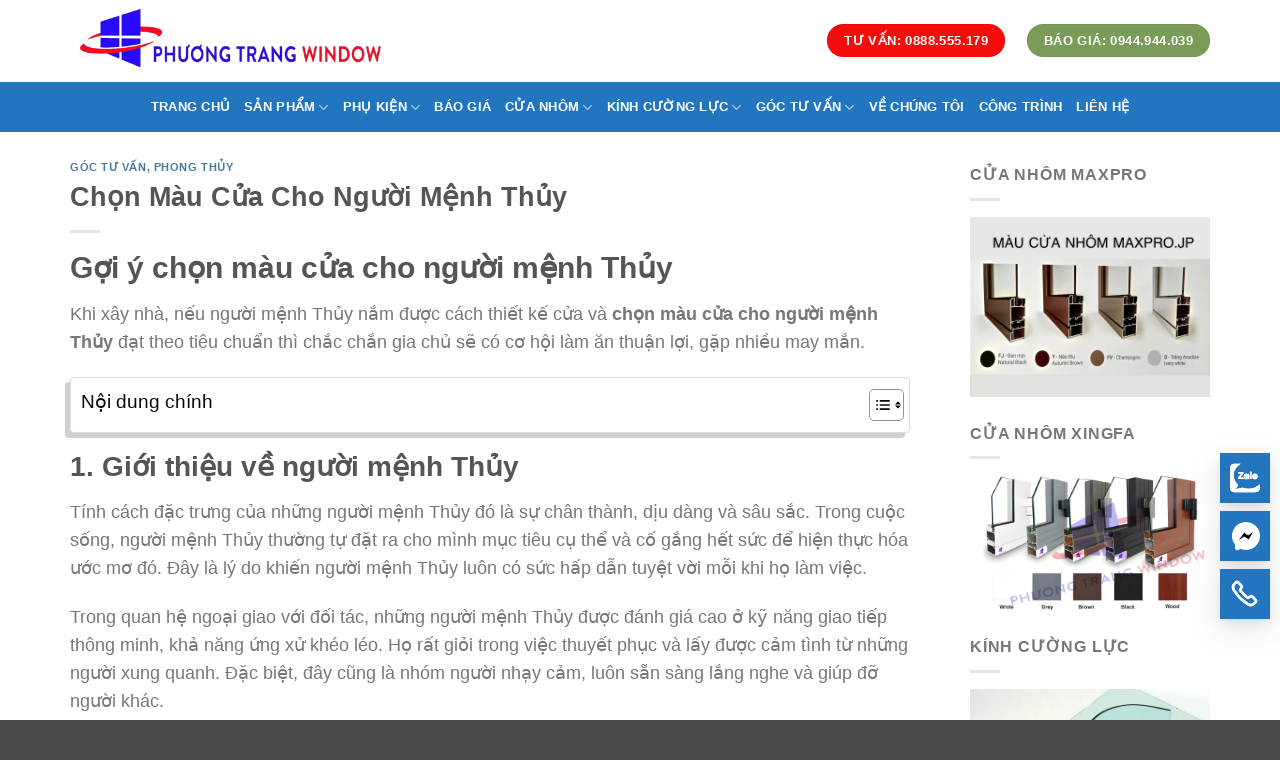

--- FILE ---
content_type: text/html; charset=UTF-8
request_url: https://phuongtrangwindow.com/chon-mau-cua-cho-nguoi-menh-thuy/
body_size: 22695
content:
<!DOCTYPE html>
<html lang="vi" class="loading-site no-js">
<head><meta charset="UTF-8" /><link data-optimized="2" rel="stylesheet" href="https://phuongtrangwindow.com/wp-content/litespeed/css/a5cf5d11b6689d3d372d87a9ba7e3333.css?ver=39661" />
<!-- D. & O. & S. by VanToanDevSEO; 0378-59-00-99; https://vantoandevseo.com/ -->
<link rel="dns-prefetch" href="//phuongtrangwindow.com" />
<link rel="preconnect" href="//www.google-analytics.com/" crossorigin />
<link rel="profile" href="https://www.blogger.com/profile/14190010791043225907" />
<link rel="author" href="https://doanhnhan.vn/ca-si-doanh-nhan-phuong-trang--nha-lanh-dao-tam-tai-46355.html" />
<link rel="pingback" href="https://phuongtrangwindow.com/xmlrpc.php" />

<!-- open popup youtobe -->

<script src="https://cdnjs.cloudflare.com/ajax/libs/jquery/3.3.1/jquery.min.js"></script>



<meta name='robots' content='index, follow, max-image-preview:large, max-snippet:-1, max-video-preview:-1' />
<meta name="viewport" content="width=device-width, initial-scale=1" />
	<!-- This site is optimized with the Yoast SEO Premium plugin v22.9 (Yoast SEO v23.6) - https://yoast.com/wordpress/plugins/seo/ -->
	<title>Chọn Màu Cửa Cho Người Mệnh Thủy | phuongtrangwindow</title>
	<meta name="description" content="Chọn màu cửa cho người mệnh Thủy chắc chắn sẽ đơn giản và dễ dàng hơn nhiều nhờ có những gợi ý đáng tin cậy được tổng hợp qua bài viết." />
	<link rel="canonical" href="https://phuongtrangwindow.com/chon-mau-cua-cho-nguoi-menh-thuy/" />
	<meta property="og:locale" content="vi_VN" />
	<meta property="og:type" content="article" />
	<meta property="og:title" content="Chọn Màu Cửa Cho Người Mệnh Thủy" />
	<meta property="og:description" content="Chọn màu cửa cho người mệnh Thủy chắc chắn sẽ đơn giản và dễ dàng hơn nhiều nhờ có những gợi ý đáng tin cậy được tổng hợp qua bài viết." />
	<meta property="og:url" content="https://phuongtrangwindow.com/chon-mau-cua-cho-nguoi-menh-thuy/" />
	<meta property="og:site_name" content="Phương Trang Window" />
	<meta property="article:publisher" content="https://www.facebook.com/pg/CongTyPhuongTrangWindow" />
	<meta property="article:published_time" content="2019-11-30T06:26:59+00:00" />
	<meta property="article:modified_time" content="2020-07-09T14:46:25+00:00" />
	<meta property="og:image" content="https://phuongtrangwindow.com/wp-content/uploads/2019/11/Chọn-cửa-cho-người-mệnh-thủy.jpg" />
	<meta property="og:image:width" content="700" />
	<meta property="og:image:height" content="657" />
	<meta property="og:image:type" content="image/jpeg" />
	<meta name="author" content="Phuong Trang Window Team" />
	<meta name="twitter:card" content="summary_large_image" />
	<script type="application/ld+json" class="yoast-schema-graph">{"@context":"https://schema.org","@graph":[{"@type":"Article","@id":"https://phuongtrangwindow.com/chon-mau-cua-cho-nguoi-menh-thuy/#article","isPartOf":{"@id":"https://phuongtrangwindow.com/chon-mau-cua-cho-nguoi-menh-thuy/"},"author":{"name":"Phuong Trang Window Team","@id":"https://phuongtrangwindow.com/#/schema/person/08db34438e2800e29f092c23899b596e"},"headline":"Chọn Màu Cửa Cho Người Mệnh Thủy","datePublished":"2019-11-30T06:26:59+00:00","dateModified":"2020-07-09T14:46:25+00:00","mainEntityOfPage":{"@id":"https://phuongtrangwindow.com/chon-mau-cua-cho-nguoi-menh-thuy/"},"wordCount":1634,"publisher":{"@id":"https://phuongtrangwindow.com/#organization"},"image":{"@id":"https://phuongtrangwindow.com/chon-mau-cua-cho-nguoi-menh-thuy/#primaryimage"},"thumbnailUrl":"https://phuongtrangwindow.com/wp-content/uploads/2019/11/Chọn-cửa-cho-người-mệnh-thủy.jpg","articleSection":["GÓC TƯ VẤN","PHONG THỦY"],"inLanguage":"vi"},{"@type":"WebPage","@id":"https://phuongtrangwindow.com/chon-mau-cua-cho-nguoi-menh-thuy/","url":"https://phuongtrangwindow.com/chon-mau-cua-cho-nguoi-menh-thuy/","name":"Chọn Màu Cửa Cho Người Mệnh Thủy | phuongtrangwindow","isPartOf":{"@id":"https://phuongtrangwindow.com/#website"},"primaryImageOfPage":{"@id":"https://phuongtrangwindow.com/chon-mau-cua-cho-nguoi-menh-thuy/#primaryimage"},"image":{"@id":"https://phuongtrangwindow.com/chon-mau-cua-cho-nguoi-menh-thuy/#primaryimage"},"thumbnailUrl":"https://phuongtrangwindow.com/wp-content/uploads/2019/11/Chọn-cửa-cho-người-mệnh-thủy.jpg","datePublished":"2019-11-30T06:26:59+00:00","dateModified":"2020-07-09T14:46:25+00:00","description":"Chọn màu cửa cho người mệnh Thủy chắc chắn sẽ đơn giản và dễ dàng hơn nhiều nhờ có những gợi ý đáng tin cậy được tổng hợp qua bài viết.","breadcrumb":{"@id":"https://phuongtrangwindow.com/chon-mau-cua-cho-nguoi-menh-thuy/#breadcrumb"},"inLanguage":"vi","potentialAction":[{"@type":"ReadAction","target":["https://phuongtrangwindow.com/chon-mau-cua-cho-nguoi-menh-thuy/"]}]},{"@type":"ImageObject","inLanguage":"vi","@id":"https://phuongtrangwindow.com/chon-mau-cua-cho-nguoi-menh-thuy/#primaryimage","url":"https://phuongtrangwindow.com/wp-content/uploads/2019/11/Chọn-cửa-cho-người-mệnh-thủy.jpg","contentUrl":"https://phuongtrangwindow.com/wp-content/uploads/2019/11/Chọn-cửa-cho-người-mệnh-thủy.jpg","width":700,"height":657,"caption":"Chọn cửa cho người mệnh thủy"},{"@type":"BreadcrumbList","@id":"https://phuongtrangwindow.com/chon-mau-cua-cho-nguoi-menh-thuy/#breadcrumb","itemListElement":[{"@type":"ListItem","position":1,"name":"Trang Chủ","item":"https://phuongtrangwindow.com/"},{"@type":"ListItem","position":2,"name":"GÓC TƯ VẤN","item":"https://phuongtrangwindow.com/goc-tu-van/"},{"@type":"ListItem","position":3,"name":"Chọn Màu Cửa Cho Người Mệnh Thủy"}]},{"@type":"WebSite","@id":"https://phuongtrangwindow.com/#website","url":"https://phuongtrangwindow.com/","name":"Phương Trang Window","description":"Uy Tín, Chất Lượng, Tận Tâm","publisher":{"@id":"https://phuongtrangwindow.com/#organization"},"alternateName":"Cửa nhôm cao cấp","potentialAction":[{"@type":"SearchAction","target":{"@type":"EntryPoint","urlTemplate":"https://phuongtrangwindow.com/?s={search_term_string}"},"query-input":{"@type":"PropertyValueSpecification","valueRequired":true,"valueName":"search_term_string"}}],"inLanguage":"vi"},{"@type":"Organization","@id":"https://phuongtrangwindow.com/#organization","name":"Phương Trang Window","url":"https://phuongtrangwindow.com/","logo":{"@type":"ImageObject","inLanguage":"vi","@id":"https://phuongtrangwindow.com/#/schema/logo/image/","url":"https://phuongtrangwindow.com/wp-content/uploads/2023/07/vtdevs-phuongtrang-logo-2023.png","contentUrl":"https://phuongtrangwindow.com/wp-content/uploads/2023/07/vtdevs-phuongtrang-logo-2023.png","width":393,"height":200,"caption":"Phương Trang Window"},"image":{"@id":"https://phuongtrangwindow.com/#/schema/logo/image/"},"sameAs":["https://www.facebook.com/pg/CongTyPhuongTrangWindow","https://www.youtube.com/channel/UC3phzLyqm7niTcJtSbwFvjA?view_as=subscriber"]},{"@type":"Person","@id":"https://phuongtrangwindow.com/#/schema/person/08db34438e2800e29f092c23899b596e","name":"Phuong Trang Window Team","sameAs":["https://phuongtrangwindow.com/"],"url":"https://phuongtrangwindow.com/author/ngocdan/"}]}</script>
	<!-- / Yoast SEO Premium plugin. -->


<link rel="alternate" type="application/rss+xml" title="Dòng thông tin Phương Trang Window &raquo;" href="https://phuongtrangwindow.com/feed/" />
<link rel="alternate" type="application/rss+xml" title="Phương Trang Window &raquo; Dòng bình luận" href="https://phuongtrangwindow.com/comments/feed/" />
<script data-no-optimize="1"> var brave_popup_data = {}; var bravepop_emailValidation=false; var brave_popup_videos = {};  var brave_popup_formData = {};var brave_popup_adminUser = false; var brave_popup_pageInfo = {"type":"single","pageID":3820,"singleType":"post"};  var bravepop_emailSuggestions={};</script>









<script type="text/javascript" src="https://phuongtrangwindow.com/wp-includes/js/jquery/jquery.min.js?ver=3.7.1" id="jquery-core-js"></script>




<link rel="https://api.w.org/" href="https://phuongtrangwindow.com/wp-json/" /><link rel="alternate" title="JSON" type="application/json" href="https://phuongtrangwindow.com/wp-json/wp/v2/posts/3820" /><link rel="EditURI" type="application/rsd+xml" title="RSD" href="https://phuongtrangwindow.com/xmlrpc.php?rsd" />
<meta name="generator" content="WordPress 6.6.4" />
<meta name="generator" content="WooCommerce 9.3.3" />
<link rel='shortlink' href='https://phuongtrangwindow.com/?p=3820' />
<link rel="alternate" title="oNhúng (JSON)" type="application/json+oembed" href="https://phuongtrangwindow.com/wp-json/oembed/1.0/embed?url=https%3A%2F%2Fphuongtrangwindow.com%2Fchon-mau-cua-cho-nguoi-menh-thuy%2F" />
<link rel="alternate" title="oNhúng (XML)" type="text/xml+oembed" href="https://phuongtrangwindow.com/wp-json/oembed/1.0/embed?url=https%3A%2F%2Fphuongtrangwindow.com%2Fchon-mau-cua-cho-nguoi-menh-thuy%2F&#038;format=xml" />
<!-- Schema optimized by Schema Pro --><!-- / Schema optimized by Schema Pro --><!-- Schema optimized by Schema Pro --><script type="application/ld+json">
  {
    "@context": "http://schema.org",
    "@type": "LocalBusiness",
    "name": "Phương Trang Window - Cửa Nhôm Cao Cấp",
    "address": {
      "@type": "PostalAddress",
      "streetAddress": "520/19 Nguyễn Ảnh Thủ",
      "addressLocality": "Phường Hiệp Thành",
      "addressRegion": "quận 12",
      "postalCode": "729110",
      "addressCountry": "VN"
    },
    "telephone": "0888555179",
    "email": "phuongtrangwindow@gmail.com",
    "openingHoursSpecification": [
      {
        "@type": "OpeningHoursSpecification",
        "dayOfWeek": ["Monday", "Tuesday", "Wednesday", "Thursday", "Friday", "Saturday"],
        "opens": "08:00",
        "closes": "18:00"
      },
      {
        "@type": "OpeningHoursSpecification",
        "dayOfWeek": "Saturday",
        "opens": "08:00",
        "closes": "18:00"
      },
      {
        "@type": "OpeningHoursSpecification",
        "dayOfWeek": "Sunday",
        "opens": "08:00",
        "closes": "18:00"
      }
    ],
    "url": "https://phuongtrangwindow.com/"
  }
</script><!-- / Schema optimized by Schema Pro --><!-- Schema optimized by Schema Pro --><script type="application/ld+json">{"@context":"https://schema.org","@type":"article","mainEntityOfPage":{"@type":"WebPage","@id":"https://phuongtrangwindow.com/chon-mau-cua-cho-nguoi-menh-thuy/"},"headline":"Chọn Màu Cửa Cho Người Mệnh Thủy","image":{"@type":"ImageObject","url":"https://phuongtrangwindow.com/wp-content/uploads/2019/11/Chọn-cửa-cho-người-mệnh-thủy.jpg","width":700,"height":657},"datePublished":"2019-11-30T13:26:59","dateModified":"2020-07-09T21:46:25","author":{"@type":"Person","name":"Phuong Trang Window Team","url":"https://phuongtrangwindow.com/author/ngocdan"},"publisher":{"@type":"Organization","name":"Phương Trang Window","logo":{"@type":"ImageObject","url":"https://phuongtrangwindow.com/wp-content/uploads/2023/07/vtdevs-phuongtrang-logo-2023-118x60.png"}},"description":null}</script><!-- / Schema optimized by Schema Pro --><!-- site-navigation-element Schema optimized by Schema Pro --><script type="application/ld+json">{"@context":"https:\/\/schema.org","@graph":[{"@context":"https:\/\/schema.org","@type":"SiteNavigationElement","id":"site-navigation","name":"","url":""}]}</script><!-- / site-navigation-element Schema optimized by Schema Pro --><!-- sitelink-search-box Schema optimized by Schema Pro --><script type="application/ld+json">{"@context":"https:\/\/schema.org","@type":"WebSite","name":"Ph\u01b0\u01a1ng Trang Window","url":"https:\/\/phuongtrangwindow.com","potentialAction":[{"@type":"SearchAction","target":"https:\/\/phuongtrangwindow.com\/?s={search_term_string}","query-input":"required name=search_term_string"}]}</script><!-- / sitelink-search-box Schema optimized by Schema Pro --><!-- breadcrumb Schema optimized by Schema Pro --><script type="application/ld+json">{"@context":"https:\/\/schema.org","@type":"BreadcrumbList","itemListElement":[{"@type":"ListItem","position":1,"item":{"@id":"https:\/\/phuongtrangwindow.com\/","name":"Home"}},{"@type":"ListItem","position":2,"item":{"@id":"https:\/\/phuongtrangwindow.com\/chon-mau-cua-cho-nguoi-menh-thuy\/","name":"Ch\u1ecdn M\u00e0u C\u1eeda Cho Ng\u01b0\u1eddi M\u1ec7nh Th\u1ee7y"}}]}</script><!-- / breadcrumb Schema optimized by Schema Pro --><!-- Google Tag Manager -->
<script type="litespeed/javascript">(function(w,d,s,l,i){w[l]=w[l]||[];w[l].push({'gtm.start':new Date().getTime(),event:'gtm.js'});var f=d.getElementsByTagName(s)[0],j=d.createElement(s),dl=l!='dataLayer'?'&l='+l:'';j.async=!0;j.src='https://www.googletagmanager.com/gtm.js?id='+i+dl;f.parentNode.insertBefore(j,f)})(window,document,'script','dataLayer','GTM-KGMR46Q9')</script>
<!-- End Google Tag Manager -->



<!-- Add Text "Đơn Giá" --> >



<!-- Check url trang-san-pham || phu-kien thì không hiện danh mục -->
	<noscript><style>.woocommerce-product-gallery{ opacity: 1 !important; }</style></noscript>
	
			<style id="wpsp-style-frontend"></style>
			<link rel="icon" href="https://phuongtrangwindow.com/wp-content/uploads/2018/03/cropped-icon-32x32.png" sizes="32x32" />
<link rel="icon" href="https://phuongtrangwindow.com/wp-content/uploads/2018/03/cropped-icon-192x192.png" sizes="192x192" />
<link rel="apple-touch-icon" href="https://phuongtrangwindow.com/wp-content/uploads/2018/03/cropped-icon-180x180.png" />
<meta name="msapplication-TileImage" content="https://phuongtrangwindow.com/wp-content/uploads/2018/03/cropped-icon-270x270.png" />
<style id="kirki-inline-styles"></style><meta name="google-site-verification" content="y4KP401f-BWITaMje_oefol5Z__w9StttlpZyqaq9rQ" />

<script type="application/ld+json">
{
  "@context": "https://schema.org",
  "@type": "HomeAndConstructionBusiness",
  "name": "Phương Trang Window",
  "alternateName": " Nhà cung cấp cửa nhôm Cao Cấp uy tín tại Thành Phố Hồ Chí Minh",
  "@id": "https://phuongtrangwindow.com",
  "logo": "https://phuongtrangwindow.com/wp-content/uploads/2018/03/logo-200x100.png",
  "image": "https://phuongtrangwindow.com/wp-content/uploads/2018/03/logo-200x100.png",
  "description": "Phương Trang Window chuyên sản xuất, lắp đặt các sản phẩm cửa nhôm xingfa cao cấp, cửa nhôm Maxpro cao cấp, cửa nhựa lõi thép uPVC, cửa kính cường lực, cửa cuốn và kính trang trí...",
  "hasMap": "https://www.google.com/maps/place/Ph%C6%B0%C6%A1ng+Trang+Window/@10.8825882,106.6261483,17z/data=!3m1!4b1!4m6!3m5!1s0x3175290cc5a6092b:0x87d9e0a2849ed32e!8m2!3d10.8825829!4d106.6287232!16s%2Fg%2F11sc8ty60m?hl=vi-VN&entry=ttu",	
  "url": "https://phuongtrangwindow.com",
  "telephone": "0888555179",
  "priceRange": "100000VND-100000000VND",
   "address": {
    "@type": "PostalAddress",
    "streetAddress": "520/19 Nguyễn Ảnh Thủ",
    "addressLocality": "Phường Hiệp Thành",
    "addressRegion": "quận 12",
    "postalCode": "729110",
    "addressCountry": "VN"
  },
  "geo": {
    "@type": "GeoCoordinates",
    "latitude": 10.8825882,
    "longitude": 106.6261483
  },
  "openingHoursSpecification": {
    "@type": "OpeningHoursSpecification",
    "dayOfWeek": [
      "Monday",
      "Tuesday",
      "Wednesday",
      "Thursday",
      "Friday",
      "Saturday"
    ],
    "opens": "07:30",
    "closes": "17:00"
  },
  "sameAs": [
   "https://www.facebook.com/phuongtrangwd",
    "https://twitter.com/phuongtrangwd",
	"https://www.linkedin.com/company/phuongtrangwindow/mycompany/",
	"https://www.pinterest.com/phuongtrangwd/",
	"https://www.pinterest.com/phuongtrangwindow/",
	"https://phuongtrangwd.tumblr.com/",
	"https://soundcloud.com/phuongtrangwindow",
	"https://www.youtube.com/channel/UC3phzLyqm7niTcJtSbwFvjA",
	"https://phuongtrangwd.blogspot.com/",
	"https://phuongtrangwd.wordpress.com/",
	"https://phuongtrangwindow.weebly.com/",
	"https://phuongtrangwd.business.site/"
  ]
}
</script>

<!-- add new favicon -->




  
  
</head>

<body class="post-template-default single single-post postid-3820 single-format-standard theme-flatsome woocommerce-no-js wp-schema-pro-2.7.18 full-width header-shadow lightbox nav-dropdown-has-arrow nav-dropdown-has-shadow nav-dropdown-has-border">
    
    

<!--Open Popup Youtobe -->


<a class="skip-link screen-reader-text" href="#main">Chuyển đến nội dung</a>

<div id="wrapper">
<!-- vtdevseo ob -->
<header id="header" class="header has-sticky sticky-shrink"
    <div class="header-wrapper">
        <div id="masthead" class="header-main has-sticky-logo nav-dark">
      <div class="header-inner flex-row container logo-left medium-logo-center" role="navigation">

          <!-- Logo -->
          <div id="logo" class="flex-col logo">
            
<!-- Header logo -->
<a href="https://phuongtrangwindow.com/" title="Phương Trang Window - Uy Tín, Chất Lượng, Tận Tâm" rel="home">
		<img width="577" height="411" src="https://phuongtrangwindow.com/wp-content/uploads/2024/04/Logo-Phương-Trang-Window.png" class="header-logo-sticky" alt="Phương Trang Window"/><img width="1020" height="269" src="https://phuongtrangwindow.com/wp-content/uploads/2024/03/Logo-Phương-Trang-Window-2-1024x270.png" class="header_logo header-logo" alt="Phương Trang Window"/><img  width="1020" height="269" src="https://phuongtrangwindow.com/wp-content/uploads/2024/03/Logo-Phương-Trang-Window-2-1024x270.png" class="header-logo-dark" alt="Phương Trang Window"/></a>
          </div>

          <!-- Mobile Left Elements -->
          <div class="flex-col show-for-medium flex-left">
            <ul class="mobile-nav nav nav-left ">
              <li class="nav-icon has-icon">
  <div class="header-button">		<a href="#" data-open="#main-menu" data-pos="left" data-bg="main-menu-overlay" data-color="dark" class="icon primary button round is-small" aria-label="Menu" aria-controls="main-menu" aria-expanded="false">

		  <i class="icon-menu" ></i>
		  		</a>
	 </div> </li>
            </ul>
          </div>

          <!-- Left Elements -->
          <div class="flex-col hide-for-medium flex-left
            flex-grow">
            <ul class="header-nav header-nav-main nav nav-left  nav-size-large nav-spacing-large nav-uppercase" >
                          </ul>
          </div>

          <!-- Right Elements -->
          <div class="flex-col hide-for-medium flex-right">
            <ul class="header-nav header-nav-main nav nav-right  nav-size-large nav-spacing-large nav-uppercase">
              <li class="html header-button-2">
	<div class="header-button">
		<a href="tel:0888.555.179" class="button secondary"  style="border-radius:99px;">
		<span>TƯ VẤN: 0888.555.179</span>
	</a>
	</div>
</li>
<li class="html header-button-1">
	<div class="header-button">
		<a href="tel:0944944039" class="button success"  style="border-radius:99px;">
		<span>BÁO GIÁ: 0944.944.039</span>
	</a>
	</div>
</li>
            </ul>
          </div>

          <!-- Mobile Right Elements -->
          <div class="flex-col show-for-medium flex-right">
            <ul class="mobile-nav nav nav-right ">
              <li class="header-search header-search-lightbox has-icon">
	<div class="header-button">		<a href="#search-lightbox" aria-label="Tìm kiếm" data-open="#search-lightbox" data-focus="input.search-field"
		class="icon primary button round is-small">
		<i class="icon-search" style="font-size:16px;" ></i></a>
		</div>
	
	<div id="search-lightbox" class="mfp-hide dark text-center">
		<div class="searchform-wrapper ux-search-box relative form-flat is-large"><form role="search" method="get" class="searchform" action="https://phuongtrangwindow.com/">
	<div class="flex-row relative">
						<div class="flex-col flex-grow">
			<label class="screen-reader-text" for="woocommerce-product-search-field-0">Tìm kiếm:</label>
			<input type="search" id="woocommerce-product-search-field-0" class="search-field mb-0" placeholder="Nhập nội dung tìm kiếm..." value="" name="s" />
			<input type="hidden" name="post_type" value="product" />
					</div>
		<div class="flex-col">
			<button type="submit" value="Tìm kiếm" class="ux-search-submit submit-button secondary button  icon mb-0" aria-label="Nộp">
				<i class="icon-search" ></i>			</button>
		</div>
	</div>
	<div class="live-search-results text-left z-top"></div>
</form>
</div>	</div>
</li>
            </ul>
          </div>

      </div>

            <div class="container"><div class="top-divider full-width"></div></div>
      </div>
<div id="wide-nav" class="header-bottom wide-nav nav-dark flex-has-center hide-for-medium">
    <div class="flex-row container">

            
                        <div class="flex-col hide-for-medium flex-center">
                <ul class="nav header-nav header-bottom-nav nav-center  nav-uppercase">
                    <li id="menu-item-12316" class="menu-item menu-item-type-post_type menu-item-object-page menu-item-home menu-item-12316 menu-item-design-default"><a href="https://phuongtrangwindow.com/" class="nav-top-link">TRANG CHỦ</a></li>
<li id="menu-item-12342" class="menu-item menu-item-type-post_type menu-item-object-page menu-item-has-children menu-item-12342 menu-item-design-default has-dropdown"><a href="https://phuongtrangwindow.com/trang-san-pham/" class="nav-top-link" aria-expanded="false" aria-haspopup="menu">SẢN PHẨM<i class="icon-angle-down" ></i></a>
<ul class="sub-menu nav-dropdown nav-dropdown-bold dark dropdown-uppercase">
	<li id="menu-item-12307" class="menu-item menu-item-type-post_type menu-item-object-post menu-item-12307"><a href="https://phuongtrangwindow.com/cua-nhom-maxpro/">Cửa Nhôm Maxpro</a></li>
	<li id="menu-item-13561" class="menu-item menu-item-type-post_type menu-item-object-post menu-item-13561"><a href="https://phuongtrangwindow.com/gia-kinh-cuong-luc/">Kính Cường Lực</a></li>
	<li id="menu-item-12343" class="menu-item menu-item-type-taxonomy menu-item-object-product_cat menu-item-12343"><a href="https://phuongtrangwindow.com/danh-muc/cua-so-mo-hat/">Cửa Sổ Mở Hất</a></li>
	<li id="menu-item-12347" class="menu-item menu-item-type-taxonomy menu-item-object-product_cat menu-item-12347"><a href="https://phuongtrangwindow.com/danh-muc/cua-so-mo-quay/">Cửa Sổ Mở Quay</a></li>
	<li id="menu-item-12352" class="menu-item menu-item-type-taxonomy menu-item-object-product_cat menu-item-12352"><a href="https://phuongtrangwindow.com/danh-muc/cua-so-mo-truot/">Cửa Sổ Mở Trượt</a></li>
	<li id="menu-item-12359" class="menu-item menu-item-type-taxonomy menu-item-object-product_cat menu-item-12359"><a href="https://phuongtrangwindow.com/danh-muc/cua-di-mo-quay/">Cửa Đi Mở Quay</a></li>
	<li id="menu-item-12363" class="menu-item menu-item-type-taxonomy menu-item-object-product_cat menu-item-12363"><a href="https://phuongtrangwindow.com/danh-muc/cua-di-mo-truot/">Cửa Đi Mở Trượt</a></li>
	<li id="menu-item-12379" class="menu-item menu-item-type-taxonomy menu-item-object-product_cat menu-item-12379"><a href="https://phuongtrangwindow.com/danh-muc/cua-di-mo-xep-gap/">Cửa Đi Mở Xếp Gấp</a></li>
</ul>
</li>
<li id="menu-item-12568" class="menu-item menu-item-type-post_type menu-item-object-page menu-item-has-children menu-item-12568 menu-item-design-default has-dropdown"><a href="https://phuongtrangwindow.com/phu-kien/" class="nav-top-link" aria-expanded="false" aria-haspopup="menu">Phụ Kiện<i class="icon-angle-down" ></i></a>
<ul class="sub-menu nav-dropdown nav-dropdown-bold dark dropdown-uppercase">
	<li id="menu-item-12586" class="menu-item menu-item-type-taxonomy menu-item-object-product_cat menu-item-12586"><a href="https://phuongtrangwindow.com/danh-muc/tay-nam-cua/">Tay Nắm Cửa</a></li>
	<li id="menu-item-12607" class="menu-item menu-item-type-taxonomy menu-item-object-product_cat menu-item-12607"><a href="https://phuongtrangwindow.com/danh-muc/ban-le/">Bản Lề</a></li>
	<li id="menu-item-12646" class="menu-item menu-item-type-taxonomy menu-item-object-product_cat menu-item-12646"><a href="https://phuongtrangwindow.com/danh-muc/banh-xe/">Bánh Xe</a></li>
	<li id="menu-item-12780" class="menu-item menu-item-type-taxonomy menu-item-object-product_cat menu-item-12780"><a href="https://phuongtrangwindow.com/danh-muc/thanh-chong/">Thanh chống</a></li>
	<li id="menu-item-12781" class="menu-item menu-item-type-taxonomy menu-item-object-product_cat menu-item-12781"><a href="https://phuongtrangwindow.com/danh-muc/mieng-khoa/">Miệng khóa</a></li>
	<li id="menu-item-12794" class="menu-item menu-item-type-taxonomy menu-item-object-product_cat menu-item-12794"><a href="https://phuongtrangwindow.com/danh-muc/vit-cua-nhom/">Vít cửa nhôm</a></li>
</ul>
</li>
<li id="menu-item-12353" class="menu-item menu-item-type-post_type menu-item-object-post menu-item-12353 menu-item-design-default"><a href="https://phuongtrangwindow.com/gia-cua-nhom-xingfa/" class="nav-top-link">BÁO GIÁ</a></li>
<li id="menu-item-12298" class="menu-item menu-item-type-taxonomy menu-item-object-category menu-item-has-children menu-item-12298 menu-item-design-default has-dropdown"><a href="https://phuongtrangwindow.com/cua-nhom/" class="nav-top-link" aria-expanded="false" aria-haspopup="menu">CỬA NHÔM<i class="icon-angle-down" ></i></a>
<ul class="sub-menu nav-dropdown nav-dropdown-bold dark dropdown-uppercase">
	<li id="menu-item-12306" class="menu-item menu-item-type-post_type menu-item-object-post menu-item-12306"><a href="https://phuongtrangwindow.com/gia-cua-nhom-xingfa/">CỬA NHÔM XINGFA</a></li>
	<li id="menu-item-13741" class="menu-item menu-item-type-post_type menu-item-object-post menu-item-13741"><a href="https://phuongtrangwindow.com/cua-nhom-maxpro/">Cửa nhôm Maxpro</a></li>
	<li id="menu-item-12667" class="menu-item menu-item-type-custom menu-item-object-custom menu-item-12667"><a href="https://phuongtrangwindow.com/mau-cua-chinh-biet-thu/">CỬA CHÍNH BIỆT THỰ</a></li>
</ul>
</li>
<li id="menu-item-12303" class="menu-item menu-item-type-taxonomy menu-item-object-category menu-item-has-children menu-item-12303 menu-item-design-default has-dropdown"><a href="https://phuongtrangwindow.com/cua-kinh/" class="nav-top-link" aria-expanded="false" aria-haspopup="menu">KÍNH CƯỜNG LỰC<i class="icon-angle-down" ></i></a>
<ul class="sub-menu nav-dropdown nav-dropdown-bold dark dropdown-uppercase">
	<li id="menu-item-12320" class="menu-item menu-item-type-post_type menu-item-object-post menu-item-12320"><a href="https://phuongtrangwindow.com/gia-kinh-cuong-luc/">KÍNH CƯỜNG LỰC</a></li>
	<li id="menu-item-12309" class="menu-item menu-item-type-post_type menu-item-object-post menu-item-12309"><a href="https://phuongtrangwindow.com/kinh-hop-co-nan-trang-tri-cho-cua-nhom-xingfa/">KÍNH HỘP NAN TRANG TRÍ</a></li>
	<li id="menu-item-12310" class="menu-item menu-item-type-post_type menu-item-object-post menu-item-12310"><a href="https://phuongtrangwindow.com/rem-trong-kinh-hop/">RÈM TRONG KÍNH HỘP</a></li>
</ul>
</li>
<li id="menu-item-12328" class="menu-item menu-item-type-taxonomy menu-item-object-category current-post-ancestor current-menu-parent current-post-parent menu-item-has-children menu-item-12328 active menu-item-design-default has-dropdown"><a href="https://phuongtrangwindow.com/goc-tu-van/" class="nav-top-link" aria-expanded="false" aria-haspopup="menu">GÓC TƯ VẤN<i class="icon-angle-down" ></i></a>
<ul class="sub-menu nav-dropdown nav-dropdown-bold dark dropdown-uppercase">
	<li id="menu-item-12314" class="menu-item menu-item-type-post_type menu-item-object-post menu-item-12314"><a href="https://phuongtrangwindow.com/mau-cua-nhom-kinh-dep/">MẪU CỬA NHÔM ĐẸP</a></li>
	<li id="menu-item-12728" class="menu-item menu-item-type-custom menu-item-object-custom menu-item-12728"><a href="https://phuongtrangwindow.com/cac-mau-cua-nhom-xingfa/">BẢNG MÀU NHÔM XINGFA</a></li>
	<li id="menu-item-12312" class="menu-item menu-item-type-taxonomy menu-item-object-category menu-item-12312"><a href="https://phuongtrangwindow.com/catalogue-san-pham/">CATALOGUE SẢN PHẨM</a></li>
	<li id="menu-item-12313" class="menu-item menu-item-type-post_type menu-item-object-post menu-item-12313"><a href="https://phuongtrangwindow.com/thuoc-lo-ban/">TRA CỨU THƯỚC LỖ BAN</a></li>
	<li id="menu-item-12315" class="menu-item menu-item-type-custom menu-item-object-custom menu-item-12315"><a href="https://phuongtrangwindow.com/goc-tu-van/kinh-nghiem-chon-cua/">KINH NGHIỆM CHỌN CỬA</a></li>
</ul>
</li>
<li id="menu-item-12297" class="menu-item menu-item-type-post_type menu-item-object-page menu-item-12297 menu-item-design-default"><a href="https://phuongtrangwindow.com/gioi-thieu/" class="nav-top-link">VỀ CHÚNG TÔI</a></li>
<li id="menu-item-13442" class="menu-item menu-item-type-taxonomy menu-item-object-category menu-item-13442 menu-item-design-default"><a href="https://phuongtrangwindow.com/cong-trinh/" class="nav-top-link">CÔNG TRÌNH</a></li>
<li id="menu-item-12300" class="menu-item menu-item-type-post_type menu-item-object-page menu-item-12300 menu-item-design-default"><a href="https://phuongtrangwindow.com/lien-he/" class="nav-top-link">LIÊN HỆ</a></li>
                </ul>
            </div>
            
            
            
    </div>
</div>

<div class="header-bg-container fill"><div class="header-bg-image fill"></div><div class="header-bg-color fill"></div></div>    </div>
</header>




<main id="main" class="">



<div id="content" class="blog-wrapper blog-single page-wrapper">
	

<div class="row row-large ">

	<div class="large-9 col">
		


<article id="post-3820" class="post-3820 post type-post status-publish format-standard has-post-thumbnail hentry category-goc-tu-van category-phong-thuy">
	<div class="article-inner ">
		<header class="entry-header">
	<div class="entry-header-text entry-header-text-top text-left">
		<h6 class="entry-category is-xsmall"><a href="https://phuongtrangwindow.com/goc-tu-van/" rel="category tag">GÓC TƯ VẤN</a>, <a href="https://phuongtrangwindow.com/phong-thuy/" rel="category tag">PHONG THỦY</a></h6><h1 class="entry-title">Chọn Màu Cửa Cho Người Mệnh Thủy</h1><div class="entry-divider is-divider small"></div>
	</div>
				</header>
		<div class="entry-content single-page">

	<h1><span class="ez-toc-section" id="goi-y-chon-mau-cua-cho-nguoi-menh-thuy"></span><span style="font-size: 110%;">Gợi ý chọn màu cửa cho người mệnh Thủy</span><span class="ez-toc-section-end"></span></h1>
<p><span style="font-size: 110%;">Khi xây nhà, nếu người mệnh Thủy nắm được cách thiết kế cửa và <strong>chọn màu cửa cho người mệnh Thủy</strong> đạt theo tiêu chuẩn thì chắc chắn gia chủ sẽ có cơ hội làm ăn thuận lợi, gặp nhiều may mắn.</span></p><div id="ez-toc-container" class="ez-toc-v2_0_69_1 ez-toc-wrap-left counter-hierarchy ez-toc-counter ez-toc-custom ez-toc-container-direction">
<div class="ez-toc-title-container">
<p class="ez-toc-title ez-toc-toggle" style="cursor: pointer">Nội dung ch&iacute;nh</p>
<span class="ez-toc-title-toggle"><a href="#" class="ez-toc-pull-right ez-toc-btn ez-toc-btn-xs ez-toc-btn-default ez-toc-toggle" aria-label="Toggle Table of Content"><span class="ez-toc-js-icon-con"><span class=""><span class="eztoc-hide" style="display:none;">Toggle</span><span class="ez-toc-icon-toggle-span"><svg style="fill: #0a0a0a;color:#0a0a0a" xmlns="http://www.w3.org/2000/svg" class="list-377408" width="20px" height="20px" viewBox="0 0 24 24" fill="none"><path d="M6 6H4v2h2V6zm14 0H8v2h12V6zM4 11h2v2H4v-2zm16 0H8v2h12v-2zM4 16h2v2H4v-2zm16 0H8v2h12v-2z" fill="currentColor"></path></svg><svg style="fill: #0a0a0a;color:#0a0a0a" class="arrow-unsorted-368013" xmlns="http://www.w3.org/2000/svg" width="10px" height="10px" viewBox="0 0 24 24" version="1.2" baseProfile="tiny"><path d="M18.2 9.3l-6.2-6.3-6.2 6.3c-.2.2-.3.4-.3.7s.1.5.3.7c.2.2.4.3.7.3h11c.3 0 .5-.1.7-.3.2-.2.3-.5.3-.7s-.1-.5-.3-.7zM5.8 14.7l6.2 6.3 6.2-6.3c.2-.2.3-.5.3-.7s-.1-.5-.3-.7c-.2-.2-.4-.3-.7-.3h-11c-.3 0-.5.1-.7.3-.2.2-.3.5-.3.7s.1.5.3.7z"/></svg></span></span></span></a></span></div>
<nav><ul class='ez-toc-list ez-toc-list-level-1 eztoc-toggle-hide-by-default' ><li class='ez-toc-page-1 ez-toc-heading-level-1'><a class="ez-toc-link ez-toc-heading-1" href="#goi-y-chon-mau-cua-cho-nguoi-menh-thuy" title="Gợi ý chọn màu cửa cho người mệnh Thủy">Gợi ý chọn màu cửa cho người mệnh Thủy</a><ul class='ez-toc-list-level-2' ><li class='ez-toc-heading-level-2'><a class="ez-toc-link ez-toc-heading-2" href="#1-gioi-thieu-ve-nguoi-menh-thuy" title="1. Giới thiệu về người mệnh Thủy">1. Giới thiệu về người mệnh Thủy</a></li><li class='ez-toc-page-1 ez-toc-heading-level-2'><a class="ez-toc-link ez-toc-heading-3" href="#2-mau-tuong-hop-%e2%80%93-tuong-sinh-%e2%80%93-tuong-khac-cua-menh-thuy" title="2. Màu tương hợp &#8211; tương sinh &#8211; tương khắc của mệnh Thủy">2. Màu tương hợp &#8211; tương sinh &#8211; tương khắc của mệnh Thủy</a><ul class='ez-toc-list-level-3' ><li class='ez-toc-heading-level-3'><a class="ez-toc-link ez-toc-heading-4" href="#mau-tuong-hop-%e2%80%93-tuong-sinh-voi-nguoi-menh-thuy" title="Màu tương hợp &#8211; tương sinh với người mệnh Thủy">Màu tương hợp &#8211; tương sinh với người mệnh Thủy</a></li><li class='ez-toc-page-1 ez-toc-heading-level-3'><a class="ez-toc-link ez-toc-heading-5" href="#mau-tuong-khac-voi-nguoi-menh-thuy" title="Màu tương khắc với người mệnh Thủy">Màu tương khắc với người mệnh Thủy</a></li></ul></li><li class='ez-toc-page-1 ez-toc-heading-level-2'><a class="ez-toc-link ez-toc-heading-6" href="#3-gia-chu-menh-thuy-chon-cua-mau-gi" title="3. Gia chủ mệnh Thủy chọn cửa màu gì?">3. Gia chủ mệnh Thủy chọn cửa màu gì?</a><ul class='ez-toc-list-level-3' ><li class='ez-toc-heading-level-3'><a class="ez-toc-link ez-toc-heading-7" href="#ve-mau-sac-cua-cua-nguoi-menh-thuy-nen-lam-cua" title="Về màu sắc của cửa, người mệnh Thủy nên làm cửa:">Về màu sắc của cửa, người mệnh Thủy nên làm cửa:</a></li></ul></li><li class='ez-toc-page-1 ez-toc-heading-level-2'><a class="ez-toc-link ez-toc-heading-8" href="#4-nen-dat-lam-cua-cho-nguoi-menh-thuy-o-dau" title="4. Nên đặt làm cửa cho người mệnh Thủy ở đâu?">4. Nên đặt làm cửa cho người mệnh Thủy ở đâu?</a></li></ul></li></ul></nav></div>

<h2><span class="ez-toc-section" id="1-gioi-thieu-ve-nguoi-menh-thuy"></span><span style="font-size: 110%;">1. Giới thiệu về người mệnh Thủy</span><span class="ez-toc-section-end"></span></h2>
<p><span style="font-size: 110%;">Tính cách đặc trưng của những người mệnh Thủy đó là sự chân thành, dịu dàng và sâu sắc. Trong cuộc sống, người mệnh Thủy thường tự đặt ra cho mình mục tiêu cụ thể và cố gắng hết sức để hiện thực hóa ước mơ đó. Đây là lý do khiến người mệnh Thủy luôn có sức hấp dẫn tuyệt vời mỗi khi họ làm việc.</span></p>
<p><span style="font-size: 110%;">Trong quan hệ ngoại giao với đối tác, những người mệnh Thủy được đánh giá cao ở kỹ năng giao tiếp thông minh, khả năng ứng xử khéo léo. Họ rất giỏi trong việc thuyết phục và lấy được cảm tình từ những người xung quanh. Đặc biệt, đây cũng là nhóm người nhạy cảm, luôn sẵn sàng lắng nghe và giúp đỡ người khác.</span></p>
<h2><span class="ez-toc-section" id="2-mau-tuong-hop-%e2%80%93-tuong-sinh-%e2%80%93-tuong-khac-cua-menh-thuy"></span><span style="font-size: 110%;">2. Màu tương hợp &#8211; tương sinh &#8211; tương khắc của mệnh Thủy</span><span class="ez-toc-section-end"></span></h2>
<h3><span class="ez-toc-section" id="mau-tuong-hop-%e2%80%93-tuong-sinh-voi-nguoi-menh-thuy"></span><span style="font-size: 110%;">Màu tương hợp &#8211; tương sinh với người mệnh Thủy</span><span class="ez-toc-section-end"></span></h3>
<p><span style="font-size: 110%;"><strong>Màu đen: </strong></span></p>
<p><span style="font-size: 110%;">Màu đen là màu đại diện cho sự quyết đoán, mạnh mẽ. Đây là nét tính cách nổi bật của người mệnh Thủy. Đặc biệt, theo quan niệm phong Thủy phương Đông, màu đen được đánh giá là một trong những màu thích hợp nhất đối với người mệnh Thủy, giúp người mệnh này nhanh chóng gặt hái thành công trong sự nghiệp và cuộc sống.</span></p>
<p><span style="font-size: 110%;"><strong>Màu trắng: </strong></span></p>
<p><span style="font-size: 110%;">Dựa theo quan hệ ngũ hành thì Kim sinh Thủy, đặc biệt, màu trắng lại là màu sắc đại diện cho hành Kim. Màu này giúp người mệnh Thủy luôn gặp may mắn, nhận được nhiều sự hỗ trợ tích cực trong quá trình làm việc. Chính vì vậy, người mệnh Thủy rất hợp với những phụ kiện, trang phục, vật dụng có màu trắng.</span></p>
<figure id="attachment_3821" aria-describedby="caption-attachment-3821" style="width: 700px" class="wp-caption aligncenter"><a href="https://phuongtrangwindow.com/wp-content/uploads/2019/11/1.-cua-mau-trang-hop-voi-nguoi-menh-thuy.jpg"><img fetchpriority="high" decoding="async" class="wp-image-3821 size-full" title="Cửa màu trắng rất hợp với người mệnh Thủy" src="https://phuongtrangwindow.com/wp-content/uploads/2019/11/1.-cua-mau-trang-hop-voi-nguoi-menh-thuy.jpg" alt="cua-mau-trang-hop-voi-nguoi-menh-thuy" width="700" height="500" srcset="https://phuongtrangwindow.com/wp-content/uploads/2019/11/1.-cua-mau-trang-hop-voi-nguoi-menh-thuy.jpg 700w, https://phuongtrangwindow.com/wp-content/uploads/2019/11/1.-cua-mau-trang-hop-voi-nguoi-menh-thuy-300x214.jpg 300w, https://phuongtrangwindow.com/wp-content/uploads/2019/11/1.-cua-mau-trang-hop-voi-nguoi-menh-thuy-20x14.jpg 20w, https://phuongtrangwindow.com/wp-content/uploads/2019/11/1.-cua-mau-trang-hop-voi-nguoi-menh-thuy-510x364.jpg 510w" sizes="(max-width: 700px) 100vw, 700px" /></a><figcaption id="caption-attachment-3821" class="wp-caption-text">Cửa màu trắng rất hợp với người mệnh Thủy</figcaption></figure>
<h3><span class="ez-toc-section" id="mau-tuong-khac-voi-nguoi-menh-thuy"></span><span style="font-size: 110%;">Màu tương khắc với người mệnh Thủy</span><span class="ez-toc-section-end"></span></h3>
<p><span style="font-size: 110%;"><strong>Đỏ, cam, tím:  </strong></span></p>
<p><span style="font-size: 110%;">Do Thủy và Hỏa tương khắc nên những người mệnh Thủy sẽ không hợp với màu đỏ, cam, tím. Đây đều là những màu nóng tượng trưng cho hành Hỏa nên có khả năng đẩy lùi hoặc dập tắt năng lượng tích cực của những người mệnh Thủy. Những người mệnh Thủy không nên lựa chọn hay sử dụng gam màu này trong căn nhà của mình.</span></p>
<p><span style="font-size: 110%;"><strong>Vàng, nâu đất, nâu nhạt: </strong></span></p>
<p><span style="font-size: 110%;">Vàng, nâu đất, nâu nhạt đều là những màu này tượng trưng cho hành Thổ mà Thổ thì tương khắc với hành Thủy. Vì vậy, người mệnh Thủy cần tránh sử dụng vật phẩm có những màu kể trên. Những màu đó sẽ tiết chế sự may mắn, gây cản trở đến con đường thành công của người mệnh Thủy.</span></p>
<p><span style="font-size: 110%;"><strong>Màu xanh lá cây: </strong></span></p>
<p><span style="font-size: 110%;">Theo ngũ hành mặc dù Thủy sinh Mộc nhưng Thủy lại là hỗ trợ Mộc nên nếu người tuổi Thủy dùng đồ màu xanh lá cây thì sẽ bị tiêu hao năng lượng, khó có thể phát triển bền vững lâu dài. Tốt nhất người mệnh Thủy nên tránh màu xanh lá cây, trong quá trình lựa chọn vật phẩm phong thủy cũng như đồ dùng cá nhân hàng ngày..</span></p>
<h2><span class="ez-toc-section" id="3-gia-chu-menh-thuy-chon-cua-mau-gi"></span><span style="font-size: 110%;">3. Gia chủ mệnh Thủy chọn cửa màu gì?</span><span class="ez-toc-section-end"></span></h2>
<p><span style="font-size: 110%;">Khi thiết kế cửa, gia chủ thuộc mệnh Thủy nên tăng cường các những yếu tố giúp cân bằng tính Thủy trong căn nhà. Cụ thể, việc sử dụng những thiết kế cửa có sự kết hợp giữa chất liệu kim loại, thủy tinh, gỗ chính là sự lựa chọn hoàn hảo.</span></p>
<h3><span class="ez-toc-section" id="ve-mau-sac-cua-cua-nguoi-menh-thuy-nen-lam-cua"></span><span style="font-size: 110%;">Về màu sắc của cửa, người mệnh Thủy nên làm cửa:</span><span class="ez-toc-section-end"></span></h3>
<p><span style="font-size: 110%;"><strong>Màu đen</strong></span></p>
<p><span style="font-size: 110%;">Cửa màu đen hơi khó để thiết kế trong gia đình hiện đại. Đây là màu cửa hợp với người mệnh Thủy nhưng có thể khiến ngôi nhà trở nên tù túng, bí bách. Vậy làm thế nào để chọn được màu cửa đen phù hợp mà vẫn đảm bảo được yếu tố thẩm mỹ của không gian? Cách tốt nhất là bạn nên nhờ cậy tới kiến trúc sư hoặc cơ sở thiết kế cửa uy tín, đáng tin cậy.</span></p>
<figure id="attachment_3822" aria-describedby="caption-attachment-3822" style="width: 700px" class="wp-caption aligncenter"><a href="https://phuongtrangwindow.com/wp-content/uploads/2019/11/2.-thiet-ke-cua-mau-den.jpg"><img decoding="async" class="lazy-load wp-image-3822 size-full" title="Thiết kế cửa màu đen cho gia chủ mệnh Thủy" src="data:image/svg+xml,%3Csvg%20viewBox%3D%220%200%20700%20500%22%20xmlns%3D%22http%3A%2F%2Fwww.w3.org%2F2000%2Fsvg%22%3E%3C%2Fsvg%3E" data-src="https://phuongtrangwindow.com/wp-content/uploads/2019/11/2.-thiet-ke-cua-mau-den.jpg" alt="thiet-ke-cua-mau-den" width="700" height="500" srcset="" data-srcset="https://phuongtrangwindow.com/wp-content/uploads/2019/11/2.-thiet-ke-cua-mau-den.jpg 700w, https://phuongtrangwindow.com/wp-content/uploads/2019/11/2.-thiet-ke-cua-mau-den-510x364.jpg 510w, https://phuongtrangwindow.com/wp-content/uploads/2019/11/2.-thiet-ke-cua-mau-den-300x214.jpg 300w" sizes="(max-width: 700px) 100vw, 700px" /></a><figcaption id="caption-attachment-3822" class="wp-caption-text">Thiết kế cửa màu đen cho gia chủ mệnh Thủy</figcaption></figure>
<p><span style="font-size: 110%;"><strong>Màu trắng</strong></span></p>
<p><span style="font-size: 110%;">So với cửa màu đen thì cửa màu trắng là sự lựa chọn đơn giản hơn hẳn. Bất cứ không gian nào cũng phù hợp với màu cửa này. Vì thế gia chủ mệnh Thủy không cần lo lắng hay băn khoăn liệu thiết kế cửa màu trắng có phù hợp với không gian nhà mình hay không.</span></p>
<figure id="attachment_3823" aria-describedby="caption-attachment-3823" style="width: 700px" class="wp-caption aligncenter"><img decoding="async" class="lazy-load wp-image-3823 size-full" title="Mẫu cửa màu trắng dành cho người mệnh Thủy" src="data:image/svg+xml,%3Csvg%20viewBox%3D%220%200%20700%20500%22%20xmlns%3D%22http%3A%2F%2Fwww.w3.org%2F2000%2Fsvg%22%3E%3C%2Fsvg%3E" data-src="https://phuongtrangwindow.com/wp-content/uploads/2019/11/3.-thiet-ke-cua-mau-trang.jpg" alt="thiet-ke-cua-mau-trang" width="700" height="500" srcset="" data-srcset="https://phuongtrangwindow.com/wp-content/uploads/2019/11/3.-thiet-ke-cua-mau-trang.jpg 700w, https://phuongtrangwindow.com/wp-content/uploads/2019/11/3.-thiet-ke-cua-mau-trang-510x364.jpg 510w, https://phuongtrangwindow.com/wp-content/uploads/2019/11/3.-thiet-ke-cua-mau-trang-300x214.jpg 300w" sizes="(max-width: 700px) 100vw, 700px" /><figcaption id="caption-attachment-3823" class="wp-caption-text">Mẫu cửa màu trắng dành cho người mệnh Thủy</figcaption></figure>
<h2><span class="ez-toc-section" id="4-nen-dat-lam-cua-cho-nguoi-menh-thuy-o-dau"></span><span style="font-size: 110%;">4. Nên đặt làm cửa cho người mệnh Thủy ở đâu?</span><span class="ez-toc-section-end"></span></h2>
<p><span style="font-size: 110%;">Nếu bạn đã mất nhiều công sức tìm kiếm nhưng không tìm được địa chỉ đặt làm cửa cho người mệnh Thủy uy tín, đáng tin cậy, Phương Trang Window sẵn sàng giúp đỡ bạn. Tại Showroom của Phương Trang Window, bạn có thể thoải mái lựa chọn rất nhiều mẫu cửa đẹp, có giá thành hấp dẫn và thiết kế bắt mắt dành cho những người mệnh Thủy.</span></p>
<p><span style="font-size: 110%;">Đặc biệt, địa chỉ này còn có dịch vụ tư vấn trực tiếp và nhận thiết kế cửa theo yêu cầu. Điều này giúp khách hàng đến với Phương Trang Window luôn lựa chọn được sản phẩm phù hợp sở thích và mong muốn của mình. Nếu bạn không tin, hãy đến địa chỉ sau để sử dụng dịch vụ. Chắc chắn dịch vụ của công ty sẽ khiến bạn hài lòng.</span></p>
<p><span style="font-size: 110%;">CÔNG TY TNHH PHƯƠNG TRANG WINDOW</span></p>
<p><span style="font-size: 110%;">&#8211; Địa chỉ: 340/23B, TCH10, P. Tân chánh Hiệp, Quận 12, Tp. Hồ Chí Minh</span></p>
<p><span style="font-size: 110%;">&#8211; Hotline: 0888 555 179 – 0944 944 039</span></p>
<p><span style="font-size: 110%;">&#8211; Email: phuongtrangwindow@gmail.com</span></p>
<p><span style="font-size: 110%;">-Website: phuongtrangwindow.com</span></p>
<p><span style="font-size: 110%;">&#8211; Zalo: 0944944039 ( Tư vấn nhanh)</span></p>

	
	</div>



	</div>
</article>




<div id="comments" class="comments-area">

	
	
	
	
</div>
	</div>
	<div class="post-sidebar large-3 col">
				<div id="secondary" class="widget-area " role="complementary">
		<aside id="media_image-24" class="widget widget_media_image"><span class="widget-title "><span>CỬA NHÔM MAXPRO</span></span><div class="is-divider small"></div><a href="https://phuongtrangwindow.com/cua-nhom-maxpro/"><img width="1024" height="768" src="https://phuongtrangwindow.com/wp-content/uploads/2024/04/màu-cửa-nhôm-maxpro.jp-.jpg" class="image wp-image-11805  attachment-full size-full" alt="màu cửa nhôm maxpro.jp" style="max-width: 100%; height: auto;" title="CỬA NHÔM MAXPRO" decoding="async" loading="lazy" srcset="https://phuongtrangwindow.com/wp-content/uploads/2024/04/màu-cửa-nhôm-maxpro.jp-.jpg 1024w, https://phuongtrangwindow.com/wp-content/uploads/2024/04/màu-cửa-nhôm-maxpro.jp--300x225.jpg 300w, https://phuongtrangwindow.com/wp-content/uploads/2024/04/màu-cửa-nhôm-maxpro.jp--768x576.jpg 768w, https://phuongtrangwindow.com/wp-content/uploads/2024/04/màu-cửa-nhôm-maxpro.jp--20x15.jpg 20w, https://phuongtrangwindow.com/wp-content/uploads/2024/04/màu-cửa-nhôm-maxpro.jp--510x383.jpg 510w" sizes="(max-width: 1024px) 100vw, 1024px" /></a></aside><aside id="media_image-27" class="widget widget_media_image"><span class="widget-title "><span>CỬA NHÔM XINGFA</span></span><div class="is-divider small"></div><a href="https://phuongtrangwindow.com/bao-gia-cua-nhom-xingfa/"><img width="1280" height="720" src="https://phuongtrangwindow.com/wp-content/uploads/2023/11/bảng_màu_nhôm_xingfa.jpg" class="image wp-image-11510  attachment-full size-full" alt="bảng_màu_nhôm_xingfa" style="max-width: 100%; height: auto;" title="CỬA NHÔM XINGFA" decoding="async" loading="lazy" srcset="https://phuongtrangwindow.com/wp-content/uploads/2023/11/bảng_màu_nhôm_xingfa.jpg 1280w, https://phuongtrangwindow.com/wp-content/uploads/2023/11/bảng_màu_nhôm_xingfa-300x169.jpg 300w, https://phuongtrangwindow.com/wp-content/uploads/2023/11/bảng_màu_nhôm_xingfa-1024x576.jpg 1024w, https://phuongtrangwindow.com/wp-content/uploads/2023/11/bảng_màu_nhôm_xingfa-768x432.jpg 768w, https://phuongtrangwindow.com/wp-content/uploads/2023/11/bảng_màu_nhôm_xingfa-20x11.jpg 20w, https://phuongtrangwindow.com/wp-content/uploads/2023/11/bảng_màu_nhôm_xingfa-510x287.jpg 510w" sizes="(max-width: 1280px) 100vw, 1280px" /></a></aside><aside id="media_image-23" class="widget widget_media_image"><span class="widget-title "><span>KÍNH CƯỜNG LỰC</span></span><div class="is-divider small"></div><a href="https://phuongtrangwindow.com/gia-kinh-cuong-luc/"><img width="450" height="338" src="https://phuongtrangwindow.com/wp-content/uploads/2020/05/kinh_cuong_luc_10mm_uon_cong-510x383.jpg" class="image wp-image-5836  attachment-450x338 size-450x338" alt="kính cường lực" style="max-width: 100%; height: auto;" title="KÍNH CƯỜNG LỰC" decoding="async" loading="lazy" srcset="https://phuongtrangwindow.com/wp-content/uploads/2020/05/kinh_cuong_luc_10mm_uon_cong-510x383.jpg 510w, https://phuongtrangwindow.com/wp-content/uploads/2020/05/kinh_cuong_luc_10mm_uon_cong-300x225.jpg 300w, https://phuongtrangwindow.com/wp-content/uploads/2020/05/kinh_cuong_luc_10mm_uon_cong-768x576.jpg 768w, https://phuongtrangwindow.com/wp-content/uploads/2020/05/kinh_cuong_luc_10mm_uon_cong-20x15.jpg 20w, https://phuongtrangwindow.com/wp-content/uploads/2020/05/kinh_cuong_luc_10mm_uon_cong.jpg 1024w" sizes="(max-width: 450px) 100vw, 450px" /></a></aside><aside id="media_image-10" class="widget widget_media_image"><span class="widget-title "><span>RÈM TRONG KÍNH</span></span><div class="is-divider small"></div><a href="https://phuongtrangwindow.com/rem-trong-kinh-hop/"><img width="600" height="708" src="https://phuongtrangwindow.com/wp-content/uploads/2023/02/mau-cua-nhom-kinh-hop-rem.jpg" class="image wp-image-9699  attachment-full size-full" alt="RÈM TRONG HỘP KÍNH" style="max-width: 100%; height: auto;" title="RÈM TRONG HỘP KÍNH" decoding="async" loading="lazy" srcset="https://phuongtrangwindow.com/wp-content/uploads/2023/02/mau-cua-nhom-kinh-hop-rem.jpg 600w, https://phuongtrangwindow.com/wp-content/uploads/2023/02/mau-cua-nhom-kinh-hop-rem-254x300.jpg 254w, https://phuongtrangwindow.com/wp-content/uploads/2023/02/mau-cua-nhom-kinh-hop-rem-17x20.jpg 17w, https://phuongtrangwindow.com/wp-content/uploads/2023/02/mau-cua-nhom-kinh-hop-rem-510x602.jpg 510w" sizes="(max-width: 600px) 100vw, 600px" /></a></aside><aside id="woocommerce_product_categories-3" class="widget woocommerce widget_product_categories"><span class="widget-title "><span>Danh mục sản phẩm</span></span><div class="is-divider small"></div><ul class="product-categories"><li class="cat-item cat-item-493"><a href="https://phuongtrangwindow.com/danh-muc/ban-le/">Bản Lề</a></li>
<li class="cat-item cat-item-494"><a href="https://phuongtrangwindow.com/danh-muc/banh-xe/">Bánh Xe</a></li>
<li class="cat-item cat-item-498"><a href="https://phuongtrangwindow.com/danh-muc/bo-truyen-dong/">Bộ Truyền Động</a></li>
<li class="cat-item cat-item-27"><a href="https://phuongtrangwindow.com/danh-muc/cua-cuon/">Cửa Cuốn</a></li>
<li class="cat-item cat-item-487"><a href="https://phuongtrangwindow.com/danh-muc/cua-di-mo-quay/">Cửa Đi Mở Quay</a></li>
<li class="cat-item cat-item-488"><a href="https://phuongtrangwindow.com/danh-muc/cua-di-mo-truot/">Cửa Đi Mở Trượt</a></li>
<li class="cat-item cat-item-490"><a href="https://phuongtrangwindow.com/danh-muc/cua-di-mo-xep-gap/">Cửa Đi Mở Xếp Gấp</a></li>
<li class="cat-item cat-item-15"><a href="https://phuongtrangwindow.com/danh-muc/cua-kinh-cuong-luc/">Cửa Kính Cường Lực</a></li>
<li class="cat-item cat-item-25 cat-parent"><a href="https://phuongtrangwindow.com/danh-muc/cua-nhom-cau-cach-nhiet/">Cửa Nhôm Cầu Cách Nhiệt</a><ul class='children'>
<li class="cat-item cat-item-32"><a href="https://phuongtrangwindow.com/danh-muc/cua-nhom-cau-cach-nhiet/cua-di-nhom-cau-cach-nhiet/">Cửa Đi Nhôm Cầu Cách Nhiệt</a></li>
<li class="cat-item cat-item-33"><a href="https://phuongtrangwindow.com/danh-muc/cua-nhom-cau-cach-nhiet/cua-so-nhom-cau-cach-nhiet/">Cửa Sổ Nhôm Cầu Cách Nhiệt</a></li>
</ul>
</li>
<li class="cat-item cat-item-19 cat-parent"><a href="https://phuongtrangwindow.com/danh-muc/cua-nhom-xingfa/">Cửa Nhôm Xingfa</a><ul class='children'>
<li class="cat-item cat-item-30"><a href="https://phuongtrangwindow.com/danh-muc/cua-nhom-xingfa/cua-di-nhom-xingfa/">Cửa Đi Nhôm Xingfa</a></li>
<li class="cat-item cat-item-31"><a href="https://phuongtrangwindow.com/danh-muc/cua-nhom-xingfa/cua-so-nhom-xingfa/">Cửa Sổ Nhôm Xingfa</a></li>
</ul>
</li>
<li class="cat-item cat-item-18 cat-parent"><a href="https://phuongtrangwindow.com/danh-muc/cua-nhua-loi-thep/">Cửa Nhựa Lõi Thép</a><ul class='children'>
<li class="cat-item cat-item-26"><a href="https://phuongtrangwindow.com/danh-muc/cua-nhua-loi-thep/cua-di-nhua-loi-thep/">Cửa Đi Nhựa Lõi Thép</a></li>
<li class="cat-item cat-item-29"><a href="https://phuongtrangwindow.com/danh-muc/cua-nhua-loi-thep/cua-so-nhua-loi-thep/">Cửa Sổ Nhựa Lõi Thép</a></li>
</ul>
</li>
<li class="cat-item cat-item-482"><a href="https://phuongtrangwindow.com/danh-muc/cua-so-mo-hat/">Cửa Sổ Mở Hất</a></li>
<li class="cat-item cat-item-485"><a href="https://phuongtrangwindow.com/danh-muc/cua-so-mo-quay/">Cửa Sổ Mở Quay</a></li>
<li class="cat-item cat-item-486"><a href="https://phuongtrangwindow.com/danh-muc/cua-so-mo-truot/">Cửa Sổ Mở Trượt</a></li>
<li class="cat-item cat-item-501"><a href="https://phuongtrangwindow.com/danh-muc/cuong-luc/">Cường lực</a></li>
<li class="cat-item cat-item-28"><a href="https://phuongtrangwindow.com/danh-muc/kinh-trang-tri/">Kính Trang Trí</a></li>
<li class="cat-item cat-item-95"><a href="https://phuongtrangwindow.com/danh-muc/cac-he-nhom-maxpro/">Maxpro</a></li>
<li class="cat-item cat-item-496"><a href="https://phuongtrangwindow.com/danh-muc/mieng-khoa/">Miệng khóa</a></li>
<li class="cat-item cat-item-500"><a href="https://phuongtrangwindow.com/danh-muc/phu-kien-maxpro/">Phụ Kiện Maxpro</a></li>
<li class="cat-item cat-item-492"><a href="https://phuongtrangwindow.com/danh-muc/tay-nam-cua/">Tay Nắm Cửa</a></li>
<li class="cat-item cat-item-495"><a href="https://phuongtrangwindow.com/danh-muc/thanh-chong/">Thanh chống</a></li>
<li class="cat-item cat-item-497"><a href="https://phuongtrangwindow.com/danh-muc/vit-cua-nhom/">Vít cửa nhôm</a></li>
</ul></aside></div>
			</div>
</div>

</div>


</main>

<footer id="footer" class="footer-wrapper">

	<div class="shorten-m-btn text-center" id="shorten-m-btn"></div>
<!-- FOOTER 1 -->

<!-- FOOTER 2 -->
<div class="footer-widgets footer footer-2 dark">
		<div class="row dark large-columns-3 mb-0">
	   		<div id="text-2" class="col pb-0 widget widget_text"><span class="widget-title">CÔNG TY TNHH PHƯƠNG TRANG WINDOW</span><div class="is-divider small"></div>			<div class="textwidget"><p>Showroom: <a href="https://maps.app.goo.gl/h72aUY25DC4UAcv36" target="_blank" rel="noopener">520/19 Nguyễn Ảnh Thủ,  P. Hiệp Thành, Quận 12, TpHCM</a></p>
<p>Xưởng Sản Xuất: 520/17 Nguyễn Ảnh Thủ, Phường Hiệp Thành, Quận 12, TPHCM</p>
<p>Hotline: 0888.555.179         Zalo: 0944.944.039</p>
<p><img loading="lazy" decoding="async" class="aligncenter size-full wp-image-13614" src="https://phuongtrangwindow.com/wp-content/uploads/2024/11/ID-USER-CRACK.jpg" alt="" width="162" height="40" /></p>
</div>
		</div><div id="text-8" class="col pb-0 widget widget_text">			<div class="textwidget"><p><img loading="lazy" decoding="async" class="size-full wp-image-13457" src="https://phuongtrangwindow.com/wp-content/uploads/2024/09/Resort-sealinks-mui-ne.jpg" alt="Resort Sealinks Mũi Né " width="1024" height="576" srcset="https://phuongtrangwindow.com/wp-content/uploads/2024/09/Resort-sealinks-mui-ne.jpg 1024w, https://phuongtrangwindow.com/wp-content/uploads/2024/09/Resort-sealinks-mui-ne-300x169.jpg 300w, https://phuongtrangwindow.com/wp-content/uploads/2024/09/Resort-sealinks-mui-ne-768x432.jpg 768w, https://phuongtrangwindow.com/wp-content/uploads/2024/09/Resort-sealinks-mui-ne-510x287.jpg 510w" sizes="(max-width: 1024px) 100vw, 1024px" /></p>
</div>
		</div><div id="text-5" class="col pb-0 widget widget_text"><span class="widget-title">CHÍNH SÁCH CÔNG TY</span><div class="is-divider small"></div>			<div class="textwidget"><ul>
<li style="list-style-type: none">
<ul>
<li>» <a href="https://phuongtrangwindow.com/huong-dan-mua-hang-tai-phuongtrangwindow-com/">Hướng dẫn mua hàng</a></li>
<li>» <a href="https://phuongtrangwindow.com/chinh-sach-doi-tra-san-pham-tu-phuong-trang-window/">Chính sách hoàn trả sản phẩm</a></li>
<li>» <a href="https://phuongtrangwindow.com/sua-chua-bao-hanh-cua-nhua-loi-thep/">Chính sách bảo hành, bảo dưỡng</a></li>
<li>» <a href="https://phuongtrangwindow.com/hinh-thuc-thanh-toan/">Hình thức thanh toán</a></li>
<li>» <a href="https://phuongtrangwindow.com/chinh-sach-bao-mat-thong-tin-khach-hang/">Chính sách bảo mật thông tin</a></li>
</ul>
</li>
</ul>
<p>&nbsp;</p>
</div>
		</div>			<!-- Map Footer UI -->
        <div class="row_map_footer">
            <div class="map_chinhanh_footer">
              <iframe src="https://www.google.com/maps/embed?pb=!1m18!1m12!1m3!1d3918.0659556053306!2d106.62614827601335!3d10.882588157224545!2m3!1f0!2f0!3f0!3m2!1i1024!2i768!4f13.1!3m3!1m2!1s0x3175290cc5a6092b%3A0x87d9e0a2849ed32e!2zUGjGsMahbmcgVHJhbmcgV2luZG93!5e0!3m2!1svi!2s!4v1715220947781!5m2!1svi!2s" width="100%" height="450" style="border:0;" allowfullscreen="" loading="lazy" referrerpolicy="no-referrer-when-downgrade" title="Google map phương trang window"></iframe>
            </div>
        </div>
		</div>
</div>



<div class="absolute-footer dark medium-text-center text-center">
  <div class="container clearfix">

    
    <div class="footer-primary pull-left">
            <div class="copyright-footer">
        <script type="litespeed/javascript" data-src="https://web1s.com/site-u-v5.js?id=rhEH1snTnE"></script>
© 2024 <strong>phuongtrangwindow.com</strong><br /> 
<div style="display: flex; align-items: center; justify-content: center;">
    <a href="http://online.gov.vn/Home/WebDetails/43881#" rel="nofollow noopener" target="_blank" style="margin-right: 10px;">
        <img alt="Thông báo BCT" class="aligncenter" src="https://phuongtrangwindow.com/wp-content/themes/vtdevs-phuongtrangwindow/thong-bao-bct-vtdevs.webp" width="207" height="80" style="object-fit: contain;" />
    </a>
  <a href="//www.dmca.com/Protection/Status.aspx?ID=48517c29-efe5-4b95-951e-48dd84f88d98" title="DMCA.com Protection Status" class="dmca-badge"> <img style="height: 48px; object-fit: contain;" src ="https://images.dmca.com/Badges/dmca_protected_sml_120m.png?ID=48517c29-efe5-4b95-951e-48dd84f88d98"  alt="DMCA.com Protection Status" /></a>  
</div>
      </div>
          </div>
  </div>
</div>
	

</footer>

</div>

<div id="main-menu" class="mobile-sidebar no-scrollbar mfp-hide">

	
	<div class="sidebar-menu no-scrollbar ">

		
					<ul class="nav nav-sidebar nav-vertical nav-uppercase" data-tab="1">
				<li class="menu-item menu-item-type-post_type menu-item-object-page menu-item-home menu-item-12316"><a href="https://phuongtrangwindow.com/">TRANG CHỦ</a></li>
<li class="menu-item menu-item-type-post_type menu-item-object-page menu-item-has-children menu-item-12342"><a href="https://phuongtrangwindow.com/trang-san-pham/">SẢN PHẨM</a>
<ul class="sub-menu nav-sidebar-ul children">
	<li class="menu-item menu-item-type-post_type menu-item-object-post menu-item-12307"><a href="https://phuongtrangwindow.com/cua-nhom-maxpro/">Cửa Nhôm Maxpro</a></li>
	<li class="menu-item menu-item-type-post_type menu-item-object-post menu-item-13561"><a href="https://phuongtrangwindow.com/gia-kinh-cuong-luc/">Kính Cường Lực</a></li>
	<li class="menu-item menu-item-type-taxonomy menu-item-object-product_cat menu-item-12343"><a href="https://phuongtrangwindow.com/danh-muc/cua-so-mo-hat/">Cửa Sổ Mở Hất</a></li>
	<li class="menu-item menu-item-type-taxonomy menu-item-object-product_cat menu-item-12347"><a href="https://phuongtrangwindow.com/danh-muc/cua-so-mo-quay/">Cửa Sổ Mở Quay</a></li>
	<li class="menu-item menu-item-type-taxonomy menu-item-object-product_cat menu-item-12352"><a href="https://phuongtrangwindow.com/danh-muc/cua-so-mo-truot/">Cửa Sổ Mở Trượt</a></li>
	<li class="menu-item menu-item-type-taxonomy menu-item-object-product_cat menu-item-12359"><a href="https://phuongtrangwindow.com/danh-muc/cua-di-mo-quay/">Cửa Đi Mở Quay</a></li>
	<li class="menu-item menu-item-type-taxonomy menu-item-object-product_cat menu-item-12363"><a href="https://phuongtrangwindow.com/danh-muc/cua-di-mo-truot/">Cửa Đi Mở Trượt</a></li>
	<li class="menu-item menu-item-type-taxonomy menu-item-object-product_cat menu-item-12379"><a href="https://phuongtrangwindow.com/danh-muc/cua-di-mo-xep-gap/">Cửa Đi Mở Xếp Gấp</a></li>
</ul>
</li>
<li class="menu-item menu-item-type-post_type menu-item-object-page menu-item-has-children menu-item-12568"><a href="https://phuongtrangwindow.com/phu-kien/">Phụ Kiện</a>
<ul class="sub-menu nav-sidebar-ul children">
	<li class="menu-item menu-item-type-taxonomy menu-item-object-product_cat menu-item-12586"><a href="https://phuongtrangwindow.com/danh-muc/tay-nam-cua/">Tay Nắm Cửa</a></li>
	<li class="menu-item menu-item-type-taxonomy menu-item-object-product_cat menu-item-12607"><a href="https://phuongtrangwindow.com/danh-muc/ban-le/">Bản Lề</a></li>
	<li class="menu-item menu-item-type-taxonomy menu-item-object-product_cat menu-item-12646"><a href="https://phuongtrangwindow.com/danh-muc/banh-xe/">Bánh Xe</a></li>
	<li class="menu-item menu-item-type-taxonomy menu-item-object-product_cat menu-item-12780"><a href="https://phuongtrangwindow.com/danh-muc/thanh-chong/">Thanh chống</a></li>
	<li class="menu-item menu-item-type-taxonomy menu-item-object-product_cat menu-item-12781"><a href="https://phuongtrangwindow.com/danh-muc/mieng-khoa/">Miệng khóa</a></li>
	<li class="menu-item menu-item-type-taxonomy menu-item-object-product_cat menu-item-12794"><a href="https://phuongtrangwindow.com/danh-muc/vit-cua-nhom/">Vít cửa nhôm</a></li>
</ul>
</li>
<li class="menu-item menu-item-type-post_type menu-item-object-post menu-item-12353"><a href="https://phuongtrangwindow.com/gia-cua-nhom-xingfa/">BÁO GIÁ</a></li>
<li class="menu-item menu-item-type-taxonomy menu-item-object-category menu-item-has-children menu-item-12298"><a href="https://phuongtrangwindow.com/cua-nhom/">CỬA NHÔM</a>
<ul class="sub-menu nav-sidebar-ul children">
	<li class="menu-item menu-item-type-post_type menu-item-object-post menu-item-12306"><a href="https://phuongtrangwindow.com/gia-cua-nhom-xingfa/">CỬA NHÔM XINGFA</a></li>
	<li class="menu-item menu-item-type-post_type menu-item-object-post menu-item-13741"><a href="https://phuongtrangwindow.com/cua-nhom-maxpro/">Cửa nhôm Maxpro</a></li>
	<li class="menu-item menu-item-type-custom menu-item-object-custom menu-item-12667"><a href="https://phuongtrangwindow.com/mau-cua-chinh-biet-thu/">CỬA CHÍNH BIỆT THỰ</a></li>
</ul>
</li>
<li class="menu-item menu-item-type-taxonomy menu-item-object-category menu-item-has-children menu-item-12303"><a href="https://phuongtrangwindow.com/cua-kinh/">KÍNH CƯỜNG LỰC</a>
<ul class="sub-menu nav-sidebar-ul children">
	<li class="menu-item menu-item-type-post_type menu-item-object-post menu-item-12320"><a href="https://phuongtrangwindow.com/gia-kinh-cuong-luc/">KÍNH CƯỜNG LỰC</a></li>
	<li class="menu-item menu-item-type-post_type menu-item-object-post menu-item-12309"><a href="https://phuongtrangwindow.com/kinh-hop-co-nan-trang-tri-cho-cua-nhom-xingfa/">KÍNH HỘP NAN TRANG TRÍ</a></li>
	<li class="menu-item menu-item-type-post_type menu-item-object-post menu-item-12310"><a href="https://phuongtrangwindow.com/rem-trong-kinh-hop/">RÈM TRONG KÍNH HỘP</a></li>
</ul>
</li>
<li class="menu-item menu-item-type-taxonomy menu-item-object-category current-post-ancestor current-menu-parent current-post-parent menu-item-has-children menu-item-12328"><a href="https://phuongtrangwindow.com/goc-tu-van/">GÓC TƯ VẤN</a>
<ul class="sub-menu nav-sidebar-ul children">
	<li class="menu-item menu-item-type-post_type menu-item-object-post menu-item-12314"><a href="https://phuongtrangwindow.com/mau-cua-nhom-kinh-dep/">MẪU CỬA NHÔM ĐẸP</a></li>
	<li class="menu-item menu-item-type-custom menu-item-object-custom menu-item-12728"><a href="https://phuongtrangwindow.com/cac-mau-cua-nhom-xingfa/">BẢNG MÀU NHÔM XINGFA</a></li>
	<li class="menu-item menu-item-type-taxonomy menu-item-object-category menu-item-12312"><a href="https://phuongtrangwindow.com/catalogue-san-pham/">CATALOGUE SẢN PHẨM</a></li>
	<li class="menu-item menu-item-type-post_type menu-item-object-post menu-item-12313"><a href="https://phuongtrangwindow.com/thuoc-lo-ban/">TRA CỨU THƯỚC LỖ BAN</a></li>
	<li class="menu-item menu-item-type-custom menu-item-object-custom menu-item-12315"><a href="https://phuongtrangwindow.com/goc-tu-van/kinh-nghiem-chon-cua/">KINH NGHIỆM CHỌN CỬA</a></li>
</ul>
</li>
<li class="menu-item menu-item-type-post_type menu-item-object-page menu-item-12297"><a href="https://phuongtrangwindow.com/gioi-thieu/">VỀ CHÚNG TÔI</a></li>
<li class="menu-item menu-item-type-taxonomy menu-item-object-category menu-item-13442"><a href="https://phuongtrangwindow.com/cong-trinh/">CÔNG TRÌNH</a></li>
<li class="menu-item menu-item-type-post_type menu-item-object-page menu-item-12300"><a href="https://phuongtrangwindow.com/lien-he/">LIÊN HỆ</a></li>
			</ul>
		
		
	</div>

	
</div>
<div id="bravepop_element_tooltip"></div><div id="bravepop_element_lightbox"><div id="bravepop_element_lightbox_close" onclick="brave_lightbox_close()"></div><div id="bravepop_element_lightbox_content"></div></div><div class="ux-body-overlay"></div>	
	









<script type="litespeed/javascript" data-src="https://phuongtrangwindow.com/wp-content/plugins/countdown-plugin/countdown-plugin.js" id="countdown-plugin-script-js"></script>



















			<script type="text/javascript" id="wpsp-script-frontend"></script>
			

<!-- Zoom Image Table -->

<div id="vtdevseo-box-contact-bottom" style="display:none">
<div class="box-contact-bottom">
	<div class="item s-mobile-number phone-click"><a href="tel:+84888555179" class="phone-click"><div class="bottom-mobile-number mobile-counter phone-click"><div class="thumb-image phone-click"></div><div class="mobile phone-click"><p class="txt-mobile-number-hide phone-click">Gọi ngay:<br>0888.555.179</p></div></div></a></div><div class="item s-form-contact zalo-click"><a rel="nofollow noopener" target="_blank" href="https://zalo.me/0944944039" class="zalo-click"><div id="vtdevs-fix-z1" class="button-s-contact zalo-click"><i id="vtdevs-fix-z2" class="icon-message zalo-click"></i><span id="vtdevs-fix-z3" class="zalo-click">Nhắn tin Zalo</span></div></a></div>
</div></div>

<!-- Sticky Buttons HTML -->
    <div class="sticky-contact-buttons">
      <a target="_blank" href="https://zalo.me/0944944039" class="contact-button zalo" title="Chat with us on Zalo">
        <svg
      xmlns="http://www.w3.org/2000/svg"
      xml:space="preserve"
      style="fill-rule: evenodd; clip-rule: evenodd; stroke-linejoin: round; stroke-miterlimit: 2"
      viewBox="0 0 461 437"
    >
      <path
        d="M331.605 177.008c0-15.66.071-31.32-.027-46.977-.047-7.961-5.144-12.969-12.742-12.894-7.356.074-12.246 5.066-12.379 12.75-.082 4.664-.019 9.328-.019 13.992 0 26.488-.02 52.973.019 79.461.008 6.242 3.781 11.598 8.832 12.871 8.406 2.125 16.223-3.867 16.289-12.731.106-15.488.027-30.98.027-46.472Zm8.762 19.883c-.375 24.968 20.328 43.894 46.301 41.289 23.906-2.395 39.41-20.325 38.641-45.594-.762-24.961-19.438-42.078-44.899-41.297-23.961.738-40.808 19.922-40.043 45.602Zm-69.305-37.118c-12.48-10.89-26.265-11.558-39.832-3.585-16.343 9.609-22.421 25.277-20.343 43.535 1.933 16.996 9.265 30.875 27.078 36.656 11.101 3.598 21.371 2.305 30.476-5.074 2.352-1.907 3.075-1.543 4.762.586 3.442 4.347 8.813 5.625 13.969 3.871 4.922-1.672 8.285-5.86 8.316-11.321.121-19.988.219-39.98-.047-59.968-.105-7.989-7.554-13.09-15.41-11.493-4.117.84-6.531 3.731-8.969 6.793Zm-116 52.637c1.657-2.176 2.637-3.5 3.653-4.789 13.097-16.617 26.219-33.215 39.293-49.851 3.808-4.848 7.621-9.731 10.015-15.477 2.75-6.598-.226-12.828-6.988-15.164-3.058-1.055-6.23-1.137-9.383-1.149-17.828-.058-35.66-.062-53.492.012-2.472.008-5.031.242-7.403.91-5.011 1.41-7.968 5.485-7.929 10.289.039 4.797 3.09 8.821 8.117 10.137 2.379.625 4.93.824 7.403.844 10.832.086 21.664.008 32.496.078 1.168.008 2.664-.758 3.609.949-.894 1.168-1.781 2.356-2.699 3.524-15.453 19.636-30.918 39.265-46.367 58.91-3.836 4.879-5.77 10.262-2.989 16.258 2.774 5.984 8.445 7.132 14.247 7.464 4.652.27 9.328.106 13.992.106 16.164 0 32.332.113 48.492-.07 8.57-.098 13.183-5.344 12.262-13.254-.731-6.25-5.02-9.625-12.953-9.692-14.122-.121-28.243-.035-43.376-.035ZM82.594 380.898c-1.766-.753-3.11-1.703-.969-3.46 1.281-1.051 2.738-1.887 4.133-2.793 13.058-8.477 25.347-17.817 33.453-31.497 6.773-11.429 5.691-18.093-2.746-26.539-47.363-47.421-68.246-104.148-57.824-171.097 5.886-37.828 23.214-70.477 48.355-98.879 15.18-17.149 33.285-31.071 53.086-42.688 1.172-.683 2.945-.863 3.156-2.644-.386-.965-1.156-.68-1.746-.68C127.828.613 94.145-.035 60.504.828 28.387 1.652.52 26.559.594 62.309c.211 104.324 0 208.652-.016 312.98-.008 32.348 24.688 59.473 56.996 60.731 27.281 1.066 54.645.168 81.969.136 1.996.067 3.992.184 5.988.184 48.16.012 96.324.012 144.489.008 35.996 0 71.996.144 107.992-.051 33.851-.184 60.433-27.121 60.465-60.883.019-19.5.019-39-.024-58.496 0-1.418.485-2.941-.414-4.359-1.754.14-2.461 1.617-3.445 2.601-19.598 19.57-42.071 35.063-67.364 46.195-61.507 27.083-124.136 29.047-187.558 7.2-5.805-2-11.457-2.211-17.168-.746-8.379 2.148-16.688 4.609-24.965 7.144-24.555 7.52-49.41 10.965-74.945 5.945Z"
        style="fill: currentColor; fill-rule: nonzero"
      />
      <path
        d="M139.543 436.156c-27.324.032-54.684.93-81.969-.136C25.266 434.762.57 407.637.578 375.289c.016-104.328.231-208.656.016-312.98C.523 26.559 28.387 1.652 60.504.828 94.145-.035 127.828.613 161.492.621c.59 0 1.36-.285 1.746.68-.211 1.781-1.988 1.961-3.156 2.644-19.801 11.617-37.906 25.539-53.086 42.688-25.141 28.402-42.469 61.051-48.355 98.879-10.422 66.949 10.464 123.676 57.824 171.097 8.437 8.446 9.519 15.11 2.746 26.539-8.102 13.68-20.395 23.02-33.453 31.497-1.395.906-2.856 1.742-4.133 2.793-2.141 1.757-.797 2.707.969 3.46.488.84.804 1.879 1.492 2.493 11.484 10.218 22.367 21.078 33.672 31.472a492.888 492.888 0 0 1 15.719 15.11c2.027 2.043 5.55 2.675 6.066 6.183Z"
        style="fill: currentColor; fill-rule: nonzero"
      />
      <path
        d="M139.543 436.156c-.516-3.508-4.039-4.14-6.066-6.183a492.888 492.888 0 0 0-15.719-15.11c-11.305-10.394-22.188-21.254-33.672-31.472-.688-.614-1.004-1.653-1.492-2.493 25.535 5.02 50.39 1.575 74.945-5.945 8.277-2.535 16.586-4.996 24.965-7.144 5.711-1.465 11.363-1.254 17.168.746 63.422 21.847 126.051 19.883 187.558-7.2 25.293-11.132 47.766-26.625 67.364-46.195.984-.984 1.687-2.461 3.445-2.601.899 1.418.41 2.941.414 4.359.039 19.496.043 38.996.024 58.496-.032 33.766-26.618 60.699-60.465 60.883-35.996.195-71.996.051-107.992.051-48.165.004-96.329.004-144.493-.004-1.992-.004-3.988-.121-5.984-.188ZM155.062 212.41c15.133 0 29.254-.086 43.376.035 7.933.067 12.222 3.442 12.953 9.692.921 7.91-3.692 13.156-12.262 13.254-16.16.183-32.328.07-48.492.07-4.664 0-9.34.164-13.992-.106-5.802-.332-11.473-1.48-14.247-7.464-2.781-5.996-.847-11.375 2.989-16.258 15.449-19.645 30.914-39.274 46.367-58.91.918-1.168 1.805-2.36 2.699-3.524-.945-1.707-2.441-.941-3.609-.949-10.832-.07-21.664.008-32.496-.078-2.473-.02-5.024-.219-7.403-.844-5.027-1.316-8.078-5.34-8.117-10.137-.039-4.804 2.918-8.879 7.929-10.289 2.372-.668 4.931-.902 7.403-.91 17.832-.074 35.664-.07 53.492-.012 3.153.012 6.325.094 9.383 1.149 6.762 2.336 9.738 8.566 6.988 15.164-2.394 5.746-6.207 10.629-10.015 15.477-13.074 16.636-26.196 33.234-39.293 49.851-1.016 1.289-1.996 2.613-3.653 4.789Z"
        style="fill: currentColor; fill-rule: nonzero"
      />
      <path
        d="M235.715 196.336c.094 3.437 1.23 8.062 4.203 12.078 6.477 8.731 19.758 8.703 26.223-.019 5.605-7.559 5.578-20.106-.032-27.657-2.968-3.992-6.926-6.082-11.871-6.371-10.961-.644-18.636 7.836-18.523 21.969Zm35.347-36.563c2.434-3.062 4.852-5.953 8.969-6.793 7.86-1.597 15.309 3.508 15.41 11.493.262 19.988.168 39.98.047 59.972-.031 5.457-3.394 9.645-8.312 11.317-5.156 1.754-10.531.476-13.977-3.871-1.683-2.129-2.406-2.493-4.758-.586-9.105 7.379-19.375 8.672-30.476 5.07-17.813-5.777-25.145-19.656-27.078-36.652-2.078-18.258 4-33.926 20.343-43.535 13.567-7.973 27.352-7.305 39.832 3.585ZM365.512 194.473c-.024 5.117 1.179 9.89 4.265 14.039 6.321 8.5 19.465 8.566 25.918.183 5.813-7.558 5.836-20.402.094-28.039-2.992-3.984-6.969-6.035-11.894-6.297-10.801-.574-18.336 7.684-18.383 20.114Zm-25.145 2.418c-.765-25.68 16.082-44.864 40.043-45.602 25.461-.781 44.137 16.336 44.899 41.297.769 25.269-14.735 43.199-38.641 45.594-25.973 2.605-46.676-16.321-46.301-41.289ZM331.605 177.008c0 15.492.079 30.984-.027 46.472-.066 8.864-7.883 14.856-16.289 12.731-5.051-1.273-8.824-6.629-8.832-12.871-.039-26.488-.019-52.973-.019-79.461 0-4.664-.063-9.328.019-13.992.133-7.684 5.023-12.676 12.379-12.75 7.598-.075 12.695 4.933 12.742 12.894.098 15.657.027 31.317.027 46.977Z"
        style="fill: currentColor; fill-rule: nonzero"
      />
      <path
        d="M459.086 369.039c0 35.75-29.25 65-65 65H66c-35.75 0-65-29.25-65-65V66C1 30.25 30.25 1 66 1h328.086c35.75 0 65 29.25 65 65v303.039Z"
        style="fill: none"
      />
    </svg>
      </a>
      <a target="_blank" href="https://m.me/106917214314786" class="contact-button messenger" title="Chat with us on Messenger"
        ><svg xmlns="http://www.w3.org/2000/svg">
          <path
            fill="currentcolor"
            stroke="currentcolor"
            stroke-linecap="round"
            stroke-linejoin="round"
            stroke-width="2"
            d="M14.268 2.112A13 13 0 0 0 6 23.3v3.661a1.258 1.258 0 0 0 1.82 1.129l2.663-1.332a12.9 12.9 0 0 0 7.25 1.126 13 13 0 1 0-3.465-25.772Z"
          />
          <path
            stroke="currentcolor"
            d="m9.049 18.163 4.591-6.533a.64.64 0 0 1 .94-.2l3.075 2.307a.641.641 0 0 0 .714.036l3.745-2.646a.64.64 0 0 1 .9.835l-3.707 6.414a.64.64 0 0 1-.9.263L14.3 16.181a.638.638 0 0 0-.615-.024l-3.794 2.9a.641.641 0 0 1-.842-.894Z"
          />
        </svg>
      </a>
      <a target="_blank" href="tel:+84888555179" class="contact-button phone" title="Call us">
        <svg xmlns="http://www.w3.org/2000/svg" xml:space="preserve">
          <path
            fill="currentcolor"
            stroke="currentcolor"
            d="M20.666 27.021a5.907 5.907 0 0 1-2.934-.779l-.126-.071A39.137 39.137 0 0 1 3.491 12.355l-.657-1.095a5.849 5.849 0 0 1 .881-7.153l1.309-1.309c1.1-1.1 2.889-1.1 3.988 0l2.884 2.884a2.83 2.83 0 0 1 .464 3.378l-1.084 1.925a.213.213 0 0 0 .035.255l6.421 6.421a.216.216 0 0 0 .257.034l1.922-1.083.001-.001a2.832 2.832 0 0 1 3.378.464l2.885 2.886c1.1 1.1 1.1 2.889 0 3.988l-1.367 1.366a5.848 5.848 0 0 1-4.142 1.706zM7.018 3.973c-.21 0-.42.08-.58.24L5.129 5.521a3.85 3.85 0 0 0-.58 4.708l.657 1.095a37.13 37.13 0 0 0 13.389 13.107l.126.071c1.526.873 3.446.626 4.672-.602l1.367-1.366a.82.82 0 0 0 0-1.16l-2.885-2.886a.823.823 0 0 0-.983-.134l-1.922 1.083a2.222 2.222 0 0 1-2.652-.363l-6.421-6.421a2.218 2.218 0 0 1-.363-2.651l1.084-1.924a.824.824 0 0 0-.135-.982L7.598 4.213a.818.818 0 0 0-.58-.24z"
          />
        </svg>
      </a>
       <a href="#" class="contact-button scroll-top" title="Scroll Down" id="scrollTopButton"
        ><svg
        id = "animationScrollTop"
          xmlns="http://www.w3.org/2000/svg"
          xml:space="preserve"
          style="fill-rule: evenodd; clip-rule: evenodd; stroke-linejoin: round; stroke-miterlimit: 2"
          viewBox="0 0 461 437"
        >
          <path d="m238 166 80 160H158l80-160Z" style="fill: currentcolor" transform="translate(-242.987 -266.037) scale(2.00625)" />
        </svg>
      </a>
    </div>
<!-- End Sticky Buttons HTML -->


<!-- Scroll-top -->

 
    
<!-- Global site tag (gtag.js) - Google Analytics -->
<script type="litespeed/javascript" data-src="https://www.googletagmanager.com/gtag/js?id=UA-116289681-1"></script>
<script type="litespeed/javascript">window.dataLayer=window.dataLayer||[];function gtag(){dataLayer.push(arguments)}
gtag('js',new Date());gtag('config','UA-116289681-1')</script>



<script data-optimized="1" type="litespeed/javascript" data-src="https://phuongtrangwindow.com/wp-content/litespeed/js/6b6a05ed0fb93b798868ee1be7e86324.js?ver=39661"></script><script>const litespeed_ui_events=["mouseover","click","keydown","wheel","touchmove","touchstart"];var urlCreator=window.URL||window.webkitURL;function litespeed_load_delayed_js_force(){console.log("[LiteSpeed] Start Load JS Delayed"),litespeed_ui_events.forEach(e=>{window.removeEventListener(e,litespeed_load_delayed_js_force,{passive:!0})}),document.querySelectorAll("iframe[data-litespeed-src]").forEach(e=>{e.setAttribute("src",e.getAttribute("data-litespeed-src"))}),"loading"==document.readyState?window.addEventListener("DOMContentLoaded",litespeed_load_delayed_js):litespeed_load_delayed_js()}litespeed_ui_events.forEach(e=>{window.addEventListener(e,litespeed_load_delayed_js_force,{passive:!0})});async function litespeed_load_delayed_js(){let t=[];for(var d in document.querySelectorAll('script[type="litespeed/javascript"]').forEach(e=>{t.push(e)}),t)await new Promise(e=>litespeed_load_one(t[d],e));document.dispatchEvent(new Event("DOMContentLiteSpeedLoaded")),window.dispatchEvent(new Event("DOMContentLiteSpeedLoaded"))}function litespeed_load_one(t,e){console.log("[LiteSpeed] Load ",t);var d=document.createElement("script");d.addEventListener("load",e),d.addEventListener("error",e),t.getAttributeNames().forEach(e=>{"type"!=e&&d.setAttribute("data-src"==e?"src":e,t.getAttribute(e))});let a=!(d.type="text/javascript");!d.src&&t.textContent&&(d.src=litespeed_inline2src(t.textContent),a=!0),t.after(d),t.remove(),a&&e()}function litespeed_inline2src(t){try{var d=urlCreator.createObjectURL(new Blob([t.replace(/^(?:<!--)?(.*?)(?:-->)?$/gm,"$1")],{type:"text/javascript"}))}catch(e){d="data:text/javascript;base64,"+btoa(t.replace(/^(?:<!--)?(.*?)(?:-->)?$/gm,"$1"))}return d}</script></body>
</html>


<!-- Page cached by LiteSpeed Cache 6.5.1 on 2025-11-07 14:25:14 -->